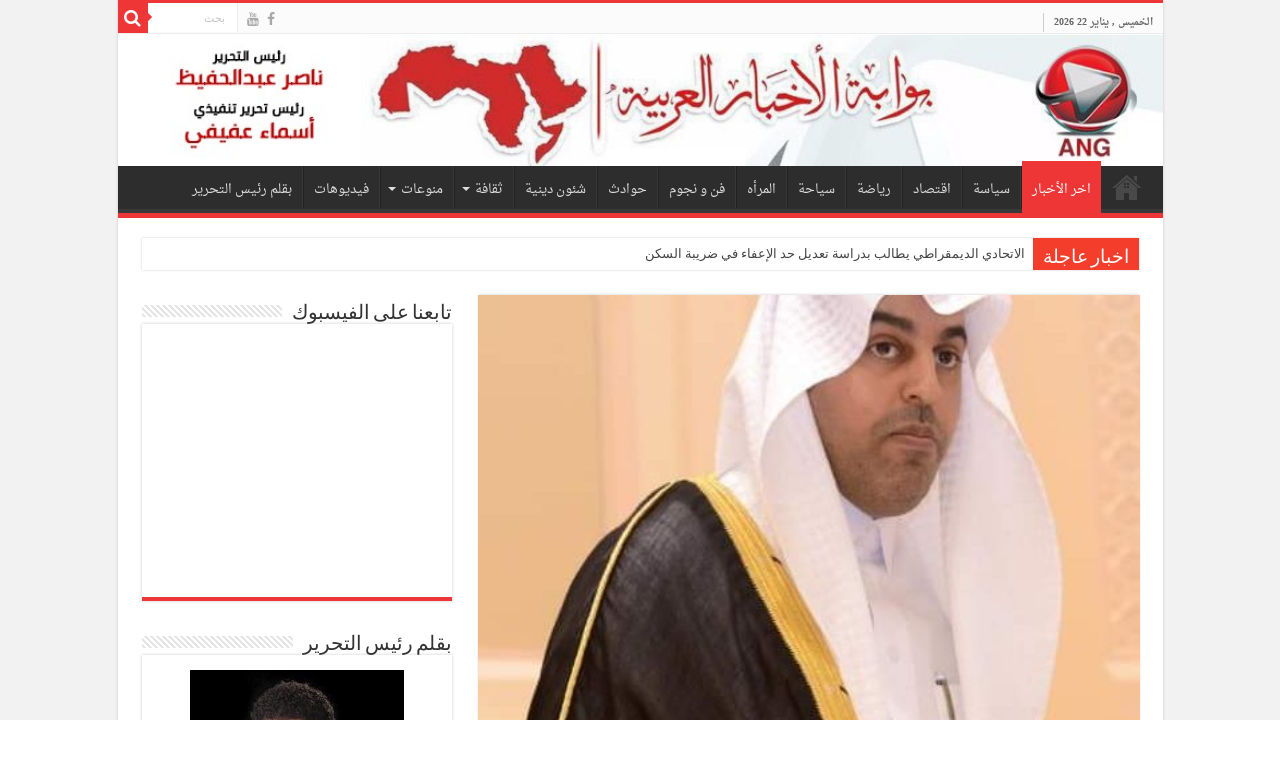

--- FILE ---
content_type: text/html; charset=UTF-8
request_url: https://www.newsarabgate.com/%D8%B1%D8%A6%D9%8A%D8%B3-%D8%A7%D9%84%D8%A8%D8%B1%D9%84%D9%85%D8%A7%D9%86-%D8%A7%D9%84%D8%B9%D8%B1%D8%A8%D9%8A-%D9%8A%D8%AF%D9%8A%D9%86-%D8%A7%D9%84%D9%87%D8%AC%D9%88%D9%85-%D8%A7%D9%84%D8%A5%D8%B1/
body_size: 14244
content:
<!DOCTYPE html>
<html dir="rtl" lang="ar" prefix="og: http://ogp.me/ns#">
<head>
<meta charset="UTF-8" />
<link rel="pingback" href="https://www.newsarabgate.com/xmlrpc.php" />
<title>رئيس البرلمان العربي يدين الهجوم الإرهابي على فندق في مدينة كسمايو الصومالية &#8211; بوابة الأخبار العربية</title>
<meta property="og:title" content="رئيس البرلمان العربي يدين الهجوم الإرهابي على فندق في مدينة كسمايو الصومالية - بوابة الأخبار العربية"/>
<meta property="og:type" content="article"/>
<meta property="og:description" content="متابعة - علاء حمدي أدان الدكتور مشعل بن فهم السلمي رئيس البرلمان العربي بأشد العبارات الهجوم الإرهاب"/>
<meta property="og:url" content="https://www.newsarabgate.com/%d8%b1%d8%a6%d9%8a%d8%b3-%d8%a7%d9%84%d8%a8%d8%b1%d9%84%d9%85%d8%a7%d9%86-%d8%a7%d9%84%d8%b9%d8%b1%d8%a8%d9%8a-%d9%8a%d8%af%d9%8a%d9%86-%d8%a7%d9%84%d9%87%d8%ac%d9%88%d9%85-%d8%a7%d9%84%d8%a5%d8%b1/"/>
<meta property="og:site_name" content="بوابة الأخبار العربية"/>
<meta property="og:image" content="https://www.newsarabgate.com/wp-content/uploads/2019/07/received_646669342509600.jpeg" />
<meta name='robots' content='max-image-preview:large' />
<link rel='dns-prefetch' href='//fonts.googleapis.com' />
<link rel="alternate" type="application/rss+xml" title="بوابة الأخبار العربية &laquo; الخلاصة" href="https://www.newsarabgate.com/feed/" />
<link rel="alternate" type="application/rss+xml" title="بوابة الأخبار العربية &laquo; خلاصة التعليقات" href="https://www.newsarabgate.com/comments/feed/" />
<link rel="alternate" title="oEmbed (JSON)" type="application/json+oembed" href="https://www.newsarabgate.com/wp-json/oembed/1.0/embed?url=https%3A%2F%2Fwww.newsarabgate.com%2F%25d8%25b1%25d8%25a6%25d9%258a%25d8%25b3-%25d8%25a7%25d9%2584%25d8%25a8%25d8%25b1%25d9%2584%25d9%2585%25d8%25a7%25d9%2586-%25d8%25a7%25d9%2584%25d8%25b9%25d8%25b1%25d8%25a8%25d9%258a-%25d9%258a%25d8%25af%25d9%258a%25d9%2586-%25d8%25a7%25d9%2584%25d9%2587%25d8%25ac%25d9%2588%25d9%2585-%25d8%25a7%25d9%2584%25d8%25a5%25d8%25b1%2F" />
<link rel="alternate" title="oEmbed (XML)" type="text/xml+oembed" href="https://www.newsarabgate.com/wp-json/oembed/1.0/embed?url=https%3A%2F%2Fwww.newsarabgate.com%2F%25d8%25b1%25d8%25a6%25d9%258a%25d8%25b3-%25d8%25a7%25d9%2584%25d8%25a8%25d8%25b1%25d9%2584%25d9%2585%25d8%25a7%25d9%2586-%25d8%25a7%25d9%2584%25d8%25b9%25d8%25b1%25d8%25a8%25d9%258a-%25d9%258a%25d8%25af%25d9%258a%25d9%2586-%25d8%25a7%25d9%2584%25d9%2587%25d8%25ac%25d9%2588%25d9%2585-%25d8%25a7%25d9%2584%25d8%25a5%25d8%25b1%2F&#038;format=xml" />
<style id='wp-img-auto-sizes-contain-inline-css' type='text/css'>
img:is([sizes=auto i],[sizes^="auto," i]){contain-intrinsic-size:3000px 1500px}
/*# sourceURL=wp-img-auto-sizes-contain-inline-css */
</style>

<style id='wp-emoji-styles-inline-css' type='text/css'>

	img.wp-smiley, img.emoji {
		display: inline !important;
		border: none !important;
		box-shadow: none !important;
		height: 1em !important;
		width: 1em !important;
		margin: 0 0.07em !important;
		vertical-align: -0.1em !important;
		background: none !important;
		padding: 0 !important;
	}
/*# sourceURL=wp-emoji-styles-inline-css */
</style>
<link rel='stylesheet' id='wp-block-library-rtl-css' href='https://www.newsarabgate.com/wp-includes/css/dist/block-library/style-rtl.min.css' type='text/css' media='all' />
<style id='global-styles-inline-css' type='text/css'>
:root{--wp--preset--aspect-ratio--square: 1;--wp--preset--aspect-ratio--4-3: 4/3;--wp--preset--aspect-ratio--3-4: 3/4;--wp--preset--aspect-ratio--3-2: 3/2;--wp--preset--aspect-ratio--2-3: 2/3;--wp--preset--aspect-ratio--16-9: 16/9;--wp--preset--aspect-ratio--9-16: 9/16;--wp--preset--color--black: #000000;--wp--preset--color--cyan-bluish-gray: #abb8c3;--wp--preset--color--white: #ffffff;--wp--preset--color--pale-pink: #f78da7;--wp--preset--color--vivid-red: #cf2e2e;--wp--preset--color--luminous-vivid-orange: #ff6900;--wp--preset--color--luminous-vivid-amber: #fcb900;--wp--preset--color--light-green-cyan: #7bdcb5;--wp--preset--color--vivid-green-cyan: #00d084;--wp--preset--color--pale-cyan-blue: #8ed1fc;--wp--preset--color--vivid-cyan-blue: #0693e3;--wp--preset--color--vivid-purple: #9b51e0;--wp--preset--gradient--vivid-cyan-blue-to-vivid-purple: linear-gradient(135deg,rgb(6,147,227) 0%,rgb(155,81,224) 100%);--wp--preset--gradient--light-green-cyan-to-vivid-green-cyan: linear-gradient(135deg,rgb(122,220,180) 0%,rgb(0,208,130) 100%);--wp--preset--gradient--luminous-vivid-amber-to-luminous-vivid-orange: linear-gradient(135deg,rgb(252,185,0) 0%,rgb(255,105,0) 100%);--wp--preset--gradient--luminous-vivid-orange-to-vivid-red: linear-gradient(135deg,rgb(255,105,0) 0%,rgb(207,46,46) 100%);--wp--preset--gradient--very-light-gray-to-cyan-bluish-gray: linear-gradient(135deg,rgb(238,238,238) 0%,rgb(169,184,195) 100%);--wp--preset--gradient--cool-to-warm-spectrum: linear-gradient(135deg,rgb(74,234,220) 0%,rgb(151,120,209) 20%,rgb(207,42,186) 40%,rgb(238,44,130) 60%,rgb(251,105,98) 80%,rgb(254,248,76) 100%);--wp--preset--gradient--blush-light-purple: linear-gradient(135deg,rgb(255,206,236) 0%,rgb(152,150,240) 100%);--wp--preset--gradient--blush-bordeaux: linear-gradient(135deg,rgb(254,205,165) 0%,rgb(254,45,45) 50%,rgb(107,0,62) 100%);--wp--preset--gradient--luminous-dusk: linear-gradient(135deg,rgb(255,203,112) 0%,rgb(199,81,192) 50%,rgb(65,88,208) 100%);--wp--preset--gradient--pale-ocean: linear-gradient(135deg,rgb(255,245,203) 0%,rgb(182,227,212) 50%,rgb(51,167,181) 100%);--wp--preset--gradient--electric-grass: linear-gradient(135deg,rgb(202,248,128) 0%,rgb(113,206,126) 100%);--wp--preset--gradient--midnight: linear-gradient(135deg,rgb(2,3,129) 0%,rgb(40,116,252) 100%);--wp--preset--font-size--small: 13px;--wp--preset--font-size--medium: 20px;--wp--preset--font-size--large: 36px;--wp--preset--font-size--x-large: 42px;--wp--preset--spacing--20: 0.44rem;--wp--preset--spacing--30: 0.67rem;--wp--preset--spacing--40: 1rem;--wp--preset--spacing--50: 1.5rem;--wp--preset--spacing--60: 2.25rem;--wp--preset--spacing--70: 3.38rem;--wp--preset--spacing--80: 5.06rem;--wp--preset--shadow--natural: 6px 6px 9px rgba(0, 0, 0, 0.2);--wp--preset--shadow--deep: 12px 12px 50px rgba(0, 0, 0, 0.4);--wp--preset--shadow--sharp: 6px 6px 0px rgba(0, 0, 0, 0.2);--wp--preset--shadow--outlined: 6px 6px 0px -3px rgb(255, 255, 255), 6px 6px rgb(0, 0, 0);--wp--preset--shadow--crisp: 6px 6px 0px rgb(0, 0, 0);}:where(.is-layout-flex){gap: 0.5em;}:where(.is-layout-grid){gap: 0.5em;}body .is-layout-flex{display: flex;}.is-layout-flex{flex-wrap: wrap;align-items: center;}.is-layout-flex > :is(*, div){margin: 0;}body .is-layout-grid{display: grid;}.is-layout-grid > :is(*, div){margin: 0;}:where(.wp-block-columns.is-layout-flex){gap: 2em;}:where(.wp-block-columns.is-layout-grid){gap: 2em;}:where(.wp-block-post-template.is-layout-flex){gap: 1.25em;}:where(.wp-block-post-template.is-layout-grid){gap: 1.25em;}.has-black-color{color: var(--wp--preset--color--black) !important;}.has-cyan-bluish-gray-color{color: var(--wp--preset--color--cyan-bluish-gray) !important;}.has-white-color{color: var(--wp--preset--color--white) !important;}.has-pale-pink-color{color: var(--wp--preset--color--pale-pink) !important;}.has-vivid-red-color{color: var(--wp--preset--color--vivid-red) !important;}.has-luminous-vivid-orange-color{color: var(--wp--preset--color--luminous-vivid-orange) !important;}.has-luminous-vivid-amber-color{color: var(--wp--preset--color--luminous-vivid-amber) !important;}.has-light-green-cyan-color{color: var(--wp--preset--color--light-green-cyan) !important;}.has-vivid-green-cyan-color{color: var(--wp--preset--color--vivid-green-cyan) !important;}.has-pale-cyan-blue-color{color: var(--wp--preset--color--pale-cyan-blue) !important;}.has-vivid-cyan-blue-color{color: var(--wp--preset--color--vivid-cyan-blue) !important;}.has-vivid-purple-color{color: var(--wp--preset--color--vivid-purple) !important;}.has-black-background-color{background-color: var(--wp--preset--color--black) !important;}.has-cyan-bluish-gray-background-color{background-color: var(--wp--preset--color--cyan-bluish-gray) !important;}.has-white-background-color{background-color: var(--wp--preset--color--white) !important;}.has-pale-pink-background-color{background-color: var(--wp--preset--color--pale-pink) !important;}.has-vivid-red-background-color{background-color: var(--wp--preset--color--vivid-red) !important;}.has-luminous-vivid-orange-background-color{background-color: var(--wp--preset--color--luminous-vivid-orange) !important;}.has-luminous-vivid-amber-background-color{background-color: var(--wp--preset--color--luminous-vivid-amber) !important;}.has-light-green-cyan-background-color{background-color: var(--wp--preset--color--light-green-cyan) !important;}.has-vivid-green-cyan-background-color{background-color: var(--wp--preset--color--vivid-green-cyan) !important;}.has-pale-cyan-blue-background-color{background-color: var(--wp--preset--color--pale-cyan-blue) !important;}.has-vivid-cyan-blue-background-color{background-color: var(--wp--preset--color--vivid-cyan-blue) !important;}.has-vivid-purple-background-color{background-color: var(--wp--preset--color--vivid-purple) !important;}.has-black-border-color{border-color: var(--wp--preset--color--black) !important;}.has-cyan-bluish-gray-border-color{border-color: var(--wp--preset--color--cyan-bluish-gray) !important;}.has-white-border-color{border-color: var(--wp--preset--color--white) !important;}.has-pale-pink-border-color{border-color: var(--wp--preset--color--pale-pink) !important;}.has-vivid-red-border-color{border-color: var(--wp--preset--color--vivid-red) !important;}.has-luminous-vivid-orange-border-color{border-color: var(--wp--preset--color--luminous-vivid-orange) !important;}.has-luminous-vivid-amber-border-color{border-color: var(--wp--preset--color--luminous-vivid-amber) !important;}.has-light-green-cyan-border-color{border-color: var(--wp--preset--color--light-green-cyan) !important;}.has-vivid-green-cyan-border-color{border-color: var(--wp--preset--color--vivid-green-cyan) !important;}.has-pale-cyan-blue-border-color{border-color: var(--wp--preset--color--pale-cyan-blue) !important;}.has-vivid-cyan-blue-border-color{border-color: var(--wp--preset--color--vivid-cyan-blue) !important;}.has-vivid-purple-border-color{border-color: var(--wp--preset--color--vivid-purple) !important;}.has-vivid-cyan-blue-to-vivid-purple-gradient-background{background: var(--wp--preset--gradient--vivid-cyan-blue-to-vivid-purple) !important;}.has-light-green-cyan-to-vivid-green-cyan-gradient-background{background: var(--wp--preset--gradient--light-green-cyan-to-vivid-green-cyan) !important;}.has-luminous-vivid-amber-to-luminous-vivid-orange-gradient-background{background: var(--wp--preset--gradient--luminous-vivid-amber-to-luminous-vivid-orange) !important;}.has-luminous-vivid-orange-to-vivid-red-gradient-background{background: var(--wp--preset--gradient--luminous-vivid-orange-to-vivid-red) !important;}.has-very-light-gray-to-cyan-bluish-gray-gradient-background{background: var(--wp--preset--gradient--very-light-gray-to-cyan-bluish-gray) !important;}.has-cool-to-warm-spectrum-gradient-background{background: var(--wp--preset--gradient--cool-to-warm-spectrum) !important;}.has-blush-light-purple-gradient-background{background: var(--wp--preset--gradient--blush-light-purple) !important;}.has-blush-bordeaux-gradient-background{background: var(--wp--preset--gradient--blush-bordeaux) !important;}.has-luminous-dusk-gradient-background{background: var(--wp--preset--gradient--luminous-dusk) !important;}.has-pale-ocean-gradient-background{background: var(--wp--preset--gradient--pale-ocean) !important;}.has-electric-grass-gradient-background{background: var(--wp--preset--gradient--electric-grass) !important;}.has-midnight-gradient-background{background: var(--wp--preset--gradient--midnight) !important;}.has-small-font-size{font-size: var(--wp--preset--font-size--small) !important;}.has-medium-font-size{font-size: var(--wp--preset--font-size--medium) !important;}.has-large-font-size{font-size: var(--wp--preset--font-size--large) !important;}.has-x-large-font-size{font-size: var(--wp--preset--font-size--x-large) !important;}
/*# sourceURL=global-styles-inline-css */
</style>

<style id='classic-theme-styles-inline-css' type='text/css'>
/*! This file is auto-generated */
.wp-block-button__link{color:#fff;background-color:#32373c;border-radius:9999px;box-shadow:none;text-decoration:none;padding:calc(.667em + 2px) calc(1.333em + 2px);font-size:1.125em}.wp-block-file__button{background:#32373c;color:#fff;text-decoration:none}
/*# sourceURL=/wp-includes/css/classic-themes.min.css */
</style>
<link rel='stylesheet' id='taqyeem-buttons-style-css' href='https://www.newsarabgate.com/wp-content/plugins/taqyeem-buttons/assets/style.css' type='text/css' media='all' />
<link rel='stylesheet' id='taqyeem-style-css' href='https://www.newsarabgate.com/wp-content/plugins/taqyeem/style.css' type='text/css' media='all' />
<link rel='stylesheet' id='tie-style-css' href='https://www.newsarabgate.com/wp-content/themes/sahifa/style.css' type='text/css' media='all' />
<link rel='stylesheet' id='tie-ilightbox-skin-css' href='https://www.newsarabgate.com/wp-content/themes/sahifa/css/ilightbox/dark-skin/skin.css' type='text/css' media='all' />
<link rel='stylesheet' id='Droid+Sans-css' href='https://fonts.googleapis.com/css?family=Droid+Sans%3Aregular%2C700' type='text/css' media='all' />
<link rel='stylesheet' id='droidarabicnaskh-css' href='https://fonts.googleapis.com/earlyaccess/droidarabicnaskh' type='text/css' media='all' />
<script type="text/javascript" src="https://www.newsarabgate.com/wp-includes/js/jquery/jquery.min.js" id="jquery-core-js"></script>
<script type="text/javascript" src="https://www.newsarabgate.com/wp-includes/js/jquery/jquery-migrate.min.js" id="jquery-migrate-js"></script>
<script type="text/javascript" src="https://www.newsarabgate.com/wp-content/plugins/taqyeem/js/tie.js" id="taqyeem-main-js"></script>
<script type="text/javascript" id="tie-postviews-cache-js-extra">
/* <![CDATA[ */
var tieViewsCacheL10n = {"admin_ajax_url":"https://www.newsarabgate.com/wp-admin/admin-ajax.php","post_id":"2205"};
//# sourceURL=tie-postviews-cache-js-extra
/* ]]> */
</script>
<script type="text/javascript" src="https://www.newsarabgate.com/wp-content/themes/sahifa/js/postviews-cache.js" id="tie-postviews-cache-js"></script>
<link rel="https://api.w.org/" href="https://www.newsarabgate.com/wp-json/" /><link rel="alternate" title="JSON" type="application/json" href="https://www.newsarabgate.com/wp-json/wp/v2/posts/2205" /><link rel="EditURI" type="application/rsd+xml" title="RSD" href="https://www.newsarabgate.com/xmlrpc.php?rsd" />
<link rel="stylesheet" href="https://www.newsarabgate.com/wp-content/themes/sahifa/rtl.css" type="text/css" media="screen" /><meta name="generator" content="WordPress 6.9" />
<link rel="canonical" href="https://www.newsarabgate.com/%d8%b1%d8%a6%d9%8a%d8%b3-%d8%a7%d9%84%d8%a8%d8%b1%d9%84%d9%85%d8%a7%d9%86-%d8%a7%d9%84%d8%b9%d8%b1%d8%a8%d9%8a-%d9%8a%d8%af%d9%8a%d9%86-%d8%a7%d9%84%d9%87%d8%ac%d9%88%d9%85-%d8%a7%d9%84%d8%a5%d8%b1/" />
<link rel='shortlink' href='https://www.newsarabgate.com/?p=2205' />
<script type='text/javascript'>
/* <![CDATA[ */
var taqyeem = {"ajaxurl":"https://www.newsarabgate.com/wp-admin/admin-ajax.php" , "your_rating":"تقييمك:"};
/* ]]> */
</script>

<style type="text/css" media="screen">

</style>
<link rel="shortcut icon" href="https://www.newsarabgate.com/wp-content/uploads/2019/06/favicon.png" title="Favicon" />
<!--[if IE]>
<script type="text/javascript">jQuery(document).ready(function (){ jQuery(".menu-item").has("ul").children("a").attr("aria-haspopup", "true");});</script>
<![endif]-->
<!--[if lt IE 9]>
<script src="https://www.newsarabgate.com/wp-content/themes/sahifa/js/html5.js"></script>
<script src="https://www.newsarabgate.com/wp-content/themes/sahifa/js/selectivizr-min.js"></script>
<![endif]-->
<!--[if IE 9]>
<link rel="stylesheet" type="text/css" media="all" href="https://www.newsarabgate.com/wp-content/themes/sahifa/css/ie9.css" />
<![endif]-->
<!--[if IE 8]>
<link rel="stylesheet" type="text/css" media="all" href="https://www.newsarabgate.com/wp-content/themes/sahifa/css/ie8.css" />
<![endif]-->
<!--[if IE 7]>
<link rel="stylesheet" type="text/css" media="all" href="https://www.newsarabgate.com/wp-content/themes/sahifa/css/ie7.css" />
<![endif]-->


<meta name="viewport" content="width=device-width, initial-scale=1.0" />
<link rel="apple-touch-icon-precomposed" sizes="72x72" href="https://www.newsarabgate.com/wp-content/uploads/2019/06/ipad.png" />
<link rel="apple-touch-icon-precomposed" href="https://www.newsarabgate.com/wp-content/uploads/2019/06/iphone.png" />



<style type="text/css" media="screen">

body{
	font-family: 'Droid Sans';
}

.logo h1 a, .logo h2 a{
	font-family: 'droid arabic naskh';
}

.logo span{
	font-family: 'droid arabic naskh';
}

.top-nav, .top-nav ul li a {
	font-family: 'droid arabic naskh';
}

#main-nav, #main-nav ul li a{
	font-family: 'droid arabic naskh';
}

#main-nav,
.cat-box-content,
#sidebar .widget-container,
.post-listing,
#commentform {
	border-bottom-color: #ef3636;
}

.search-block .search-button,
#topcontrol,
#main-nav ul li.current-menu-item a,
#main-nav ul li.current-menu-item a:hover,
#main-nav ul li.current_page_parent a,
#main-nav ul li.current_page_parent a:hover,
#main-nav ul li.current-menu-parent a,
#main-nav ul li.current-menu-parent a:hover,
#main-nav ul li.current-page-ancestor a,
#main-nav ul li.current-page-ancestor a:hover,
.pagination span.current,
.share-post span.share-text,
.flex-control-paging li a.flex-active,
.ei-slider-thumbs li.ei-slider-element,
.review-percentage .review-item span span,
.review-final-score,
.button,
a.button,
a.more-link,
#main-content input[type="submit"],
.form-submit #submit,
#login-form .login-button,
.widget-feedburner .feedburner-subscribe,
input[type="submit"],
#buddypress button,
#buddypress a.button,
#buddypress input[type=submit],
#buddypress input[type=reset],
#buddypress ul.button-nav li a,
#buddypress div.generic-button a,
#buddypress .comment-reply-link,
#buddypress div.item-list-tabs ul li a span,
#buddypress div.item-list-tabs ul li.selected a,
#buddypress div.item-list-tabs ul li.current a,
#buddypress #members-directory-form div.item-list-tabs ul li.selected span,
#members-list-options a.selected,
#groups-list-options a.selected,
body.dark-skin #buddypress div.item-list-tabs ul li a span,
body.dark-skin #buddypress div.item-list-tabs ul li.selected a,
body.dark-skin #buddypress div.item-list-tabs ul li.current a,
body.dark-skin #members-list-options a.selected,
body.dark-skin #groups-list-options a.selected,
.search-block-large .search-button,
#featured-posts .flex-next:hover,
#featured-posts .flex-prev:hover,
a.tie-cart span.shooping-count,
.woocommerce span.onsale,
.woocommerce-page span.onsale ,
.woocommerce .widget_price_filter .ui-slider .ui-slider-handle,
.woocommerce-page .widget_price_filter .ui-slider .ui-slider-handle,
#check-also-close,
a.post-slideshow-next,
a.post-slideshow-prev,
.widget_price_filter .ui-slider .ui-slider-handle,
.quantity .minus:hover,
.quantity .plus:hover,
.mejs-container .mejs-controls .mejs-time-rail .mejs-time-current,
#reading-position-indicator  {
	background-color:#ef3636;
}

::-webkit-scrollbar-thumb{
	background-color:#ef3636 !important;
}

#theme-footer,
#theme-header,
.top-nav ul li.current-menu-item:before,
#main-nav .menu-sub-content ,
#main-nav ul ul,
#check-also-box {
	border-top-color: #ef3636;
}

.search-block:after {
	border-right-color:#ef3636;
}

body.rtl .search-block:after {
	border-left-color:#ef3636;
}

#main-nav ul > li.menu-item-has-children:hover > a:after,
#main-nav ul > li.mega-menu:hover > a:after {
	border-color:transparent transparent #ef3636;
}

.widget.timeline-posts li a:hover,
.widget.timeline-posts li a:hover span.tie-date {
	color: #ef3636;
}

.widget.timeline-posts li a:hover span.tie-date:before {
	background: #ef3636;
	border-color: #ef3636;
}

#order_review,
#order_review_heading {
	border-color: #ef3636;
}


.background-cover{
	background-color:#f2f2f2 !important;
	background-image : url('') !important;
	filter: progid:DXImageTransform.Microsoft.AlphaImageLoader(src='',sizingMethod='scale') !important;
	-ms-filter: "progid:DXImageTransform.Microsoft.AlphaImageLoader(src='',sizingMethod='scale')" !important;
}
	
</style>

</head>
<body id="top" class="rtl wp-singular post-template-default single single-post postid-2205 single-format-standard wp-theme-sahifa">

<div class="wrapper-outer">

	<div class="background-cover"></div>

	<aside id="slide-out">

			<div class="search-mobile">
			<form method="get" id="searchform-mobile" action="https://www.newsarabgate.com/">
				<button class="search-button" type="submit" value="بحث"><i class="fa fa-search"></i></button>
				<input type="text" id="s-mobile" name="s" title="بحث" value="بحث" onfocus="if (this.value == 'بحث') {this.value = '';}" onblur="if (this.value == '') {this.value = 'بحث';}"  />
			</form>
		</div><!-- .search-mobile /-->
	
			<div class="social-icons">
		<a class="ttip-none" title="Facebook" href="https://www.facebook.com/%D8%A8%D9%88%D8%A7%D8%A8%D8%A9-%D8%A7%D9%84%D8%A3%D8%AE%D8%A8%D8%A7%D8%B1-%D8%A7%D9%84%D8%B9%D8%B1%D8%A8%D9%8A%D8%A9-gate-arab-news-545805495586732/" target="_blank"><i class="fa fa-facebook"></i></a><a class="ttip-none" title="Youtube" href="#" target="_blank"><i class="fa fa-youtube"></i></a>
			</div>

	
		<div id="mobile-menu" ></div>
	</aside><!-- #slide-out /-->

		<div id="wrapper" class="boxed-all">
		<div class="inner-wrapper">

		<header id="theme-header" class="theme-header full-logo center-logo">
						<div id="top-nav" class="top-nav">
				<div class="container">

							<span class="today-date">الخميس , يناير 22 2026</span>
				
						<div class="search-block">
						<form method="get" id="searchform-header" action="https://www.newsarabgate.com/">
							<button class="search-button" type="submit" value="بحث"><i class="fa fa-search"></i></button>
							<input class="search-live" type="text" id="s-header" name="s" title="بحث" value="بحث" onfocus="if (this.value == 'بحث') {this.value = '';}" onblur="if (this.value == '') {this.value = 'بحث';}"  />
						</form>
					</div><!-- .search-block /-->
			<div class="social-icons">
		<a class="ttip-none" title="Facebook" href="https://www.facebook.com/%D8%A8%D9%88%D8%A7%D8%A8%D8%A9-%D8%A7%D9%84%D8%A3%D8%AE%D8%A8%D8%A7%D8%B1-%D8%A7%D9%84%D8%B9%D8%B1%D8%A8%D9%8A%D8%A9-gate-arab-news-545805495586732/" target="_blank"><i class="fa fa-facebook"></i></a><a class="ttip-none" title="Youtube" href="#" target="_blank"><i class="fa fa-youtube"></i></a>
			</div>

	
	
				</div><!-- .container /-->
			</div><!-- .top-menu /-->
			
		<div class="header-content">

					<a id="slide-out-open" class="slide-out-open" href="#"><span></span></a>
		
			<div class="logo" style=" margin-top:15px; margin-bottom:45px;">
			<h2>								<a title="بوابة الأخبار العربية" href="https://www.newsarabgate.com/">
					<img src="https://www.newsarabgate.com/wp-content/uploads/2019/06/cover-logo-1.jpg" alt="بوابة الأخبار العربية"  /><strong>بوابة الأخبار العربية تأسست وكالة A N G عام 2009 على يد الفنان والكاتب الصحفي ناصر عبد الحفيظ</strong>
				</a>
			</h2>			</div><!-- .logo /-->
						<div class="clear"></div>

		</div>
													<nav id="main-nav" class="fixed-enabled">
				<div class="container">

				
					<div class="main-menu"><ul id="menu-%d8%a7%d9%84%d8%b1%d8%a6%d9%8a%d8%b3%d9%8a%d8%a9" class="menu"><li id="menu-item-1303" class="menu-item menu-item-type-post_type menu-item-object-page menu-item-home menu-item-1303"><a href="https://www.newsarabgate.com/">الرئيسية</a></li>
<li id="menu-item-1286" class="menu-item menu-item-type-taxonomy menu-item-object-category current-post-ancestor current-menu-parent current-post-parent menu-item-1286"><a href="https://www.newsarabgate.com/category/%d8%a7%d8%ae%d8%b1-%d8%a7%d9%84%d8%a3%d8%ae%d8%a8%d8%a7%d8%b1/">اخر الأخبار</a></li>
<li id="menu-item-1295" class="menu-item menu-item-type-taxonomy menu-item-object-category menu-item-1295"><a href="https://www.newsarabgate.com/category/%d8%b3%d9%8a%d8%a7%d8%b3%d8%a9/">سياسة</a></li>
<li id="menu-item-1287" class="menu-item menu-item-type-taxonomy menu-item-object-category menu-item-1287"><a href="https://www.newsarabgate.com/category/%d8%a7%d9%82%d8%aa%d8%b5%d8%a7%d8%af/">اقتصاد</a></li>
<li id="menu-item-1293" class="menu-item menu-item-type-taxonomy menu-item-object-category menu-item-1293"><a href="https://www.newsarabgate.com/category/%d8%b1%d9%8a%d8%a7%d8%b6%d8%a9/">رياضة</a></li>
<li id="menu-item-1294" class="menu-item menu-item-type-taxonomy menu-item-object-category menu-item-1294"><a href="https://www.newsarabgate.com/category/%d8%b3%d9%8a%d8%a7%d8%ad%d8%a9/">سياحة</a></li>
<li id="menu-item-1288" class="menu-item menu-item-type-taxonomy menu-item-object-category menu-item-1288"><a href="https://www.newsarabgate.com/category/%d8%a7%d9%84%d9%85%d8%b1%d8%a3%d9%87/">المرأه</a></li>
<li id="menu-item-1299" class="menu-item menu-item-type-taxonomy menu-item-object-category menu-item-1299"><a href="https://www.newsarabgate.com/category/%d9%81%d9%86-%d9%88-%d9%86%d8%ac%d9%88%d9%85/">فن و نجوم</a></li>
<li id="menu-item-1292" class="menu-item menu-item-type-taxonomy menu-item-object-category menu-item-1292"><a href="https://www.newsarabgate.com/category/%d8%ad%d9%88%d8%a7%d8%af%d8%ab/">حوادث</a></li>
<li id="menu-item-1298" class="menu-item menu-item-type-taxonomy menu-item-object-category menu-item-1298"><a href="https://www.newsarabgate.com/category/%d8%b4%d8%a6%d9%88%d9%86-%d8%af%d9%8a%d9%86%d9%8a%d8%a9/">شئون دينية</a></li>
<li id="menu-item-1291" class="menu-item menu-item-type-taxonomy menu-item-object-category menu-item-has-children menu-item-1291"><a href="https://www.newsarabgate.com/category/%d8%ab%d9%82%d8%a7%d9%81%d8%a9/">ثقافة</a>
<ul class="sub-menu menu-sub-content">
	<li id="menu-item-1290" class="menu-item menu-item-type-taxonomy menu-item-object-category menu-item-1290"><a href="https://www.newsarabgate.com/category/%d8%aa%d9%83%d9%86%d9%88%d9%84%d9%88%d8%ac%d9%8a%d8%a7/">تكنولوجيا</a></li>
</ul>
</li>
<li id="menu-item-1302" class="menu-item menu-item-type-taxonomy menu-item-object-category menu-item-has-children menu-item-1302"><a href="https://www.newsarabgate.com/category/%d9%85%d9%86%d9%88%d8%b9%d8%a7%d8%aa/">منوعات</a>
<ul class="sub-menu menu-sub-content">
	<li id="menu-item-1297" class="menu-item menu-item-type-taxonomy menu-item-object-category menu-item-1297"><a href="https://www.newsarabgate.com/category/%d8%b4%d8%a6%d9%88%d9%86-%d8%ae%d8%a7%d8%b1%d8%ac%d9%8a%d8%a9/">شئون خارجية</a></li>
	<li id="menu-item-1300" class="menu-item menu-item-type-taxonomy menu-item-object-category menu-item-1300"><a href="https://www.newsarabgate.com/category/%d9%85%d8%ad%d9%84%d9%8a%d8%a7%d8%aa/">محليات</a></li>
	<li id="menu-item-1301" class="menu-item menu-item-type-taxonomy menu-item-object-category menu-item-1301"><a href="https://www.newsarabgate.com/category/%d9%85%d9%82%d8%a7%d9%84%d8%a7%d8%aa/">مقالات</a></li>
</ul>
</li>
<li id="menu-item-1296" class="menu-item menu-item-type-taxonomy menu-item-object-category menu-item-1296"><a href="https://www.newsarabgate.com/category/videos/">فيديوهات</a></li>
<li id="menu-item-1289" class="menu-item menu-item-type-taxonomy menu-item-object-category menu-item-1289"><a href="https://www.newsarabgate.com/category/%d8%a8%d9%82%d9%84%d9%85-%d8%b1%d8%a6%d9%8a%d8%b3-%d8%a7%d9%84%d8%aa%d8%ad%d8%b1%d9%8a%d8%b1/">بقلم رئيس التحرير</a></li>
</ul></div>					
					
				</div>
			</nav><!-- .main-nav /-->
					</header><!-- #header /-->

		
	<div class="clear"></div>
	<div id="breaking-news" class="breaking-news">
		<span class="breaking-news-title"><i class="fa fa-bolt"></i> <span>اخبار عاجلة</span></span>
		
					<ul>
					<li><a href="https://www.newsarabgate.com/%d8%a7%d9%84%d8%a7%d8%aa%d8%ad%d8%a7%d8%af%d9%8a-%d8%a7%d9%84%d8%af%d9%8a%d9%85%d9%82%d8%b1%d8%a7%d8%b7%d9%8a-%d9%8a%d8%b7%d8%a7%d9%84%d8%a8-%d8%a8%d8%af%d8%b1%d8%a7%d8%b3%d8%a9-%d8%aa%d8%b9%d8%af/" title="الاتحادي الديمقراطي يطالب بدراسة تعديل حد الإعفاء في ضريبة السكن">الاتحادي الديمقراطي يطالب بدراسة تعديل حد الإعفاء في ضريبة السكن</a></li>
					<li><a href="https://www.newsarabgate.com/%d8%a5%d9%8a%d9%85%d8%a7-%d8%a7%d9%84%d8%ac%d9%88%d9%87%d8%b1%d9%8a-%d9%81%d9%8a-%d8%aa%d8%b5%d8%b1%d9%8a%d8%ad%d8%a7%d8%aa-%d8%ae%d8%a7%d8%b5%d8%a9-%d8%aa%d8%af%d8%b4%d9%8a%d9%86-%d8%a7%d9%84%d9%86/" title="إيما الجوهري في تصريحات خاصة:  تدشين النسخة الثالثة من مبادرة مكافحة والتصدي للعنف ضد المرأة">إيما الجوهري في تصريحات خاصة:  تدشين النسخة الثالثة من مبادرة مكافحة والتصدي للعنف ضد المرأة</a></li>
					<li><a href="https://www.newsarabgate.com/%d9%85%d8%a8%d8%a7%d8%ad%d8%ab%d8%a7%d8%aa-%d8%af%d8%a7%d9%81%d9%88%d8%b3-%d8%a8%d9%8a%d9%86-%d8%a7%d9%84%d8%b3%d9%8a%d8%b3%d9%8a-%d9%88%d8%aa%d8%b1%d8%a7%d9%85%d8%a8-%d9%81%d9%84%d8%b3%d8%b7%d9%8a/" title="مباحثات دافوس بين السيسي وترامب: فلسطين، السودان، مياه النيل ولبنان على الطاولة">مباحثات دافوس بين السيسي وترامب: فلسطين، السودان، مياه النيل ولبنان على الطاولة</a></li>
					<li><a href="https://www.newsarabgate.com/%d8%b3%d9%81%d9%8a%d8%b1-%d8%aa%d8%b1%d9%83%d9%8a%d8%a7-%d8%a7%d8%b3%d8%aa%d8%ab%d9%85%d8%a7%d8%b1%d8%a7%d8%aa-%d8%aa%d8%b1%d9%83%d9%8a%d8%a9-%d8%a8%d9%82%d9%8a%d9%85%d8%a9-175-%d9%85%d9%84%d9%8a/" title="سفير تركيا: استثمارات تركية بقيمة 175 مليون دولار بالمنطقة الاقتصادية لقناة السويس">سفير تركيا: استثمارات تركية بقيمة 175 مليون دولار بالمنطقة الاقتصادية لقناة السويس</a></li>
					<li><a href="https://www.newsarabgate.com/%d8%a7%d9%84%d9%85%d9%86%d8%aa%d8%af%d9%89-%d8%a7%d9%84%d8%b3%d8%b9%d9%88%d8%af%d9%8a-%d9%84%d9%84%d8%a5%d8%b9%d9%84%d8%a7%d9%85-2026-%d9%8a%d9%88%d9%82%d8%b9-%d8%a7%d8%aa%d9%81%d8%a7%d9%82%d9%8a/" title="المنتدى السعودي للإعلام 2026 يوقع اتفاقية شراكة مع &#8220;علاقات&#8221;">المنتدى السعودي للإعلام 2026 يوقع اتفاقية شراكة مع &#8220;علاقات&#8221;</a></li>
					<li><a href="https://www.newsarabgate.com/%d8%af%d9%87%d8%a8-%d8%ac%d9%85%d8%a7%d9%84-%d8%aa%d9%83%d8%aa%d8%a8-%d8%b9%d8%b8%d9%8a%d9%85%d8%a7%d8%aa-%d9%85%d8%b5%d8%b1-%d9%85%d9%84%d9%8a%d9%88%d9%86-%d8%b3%d9%84%d8%a7%d9%85-%d9%88%d8%aa%d8%ad/" title="دهب جمال تكتب  عظيمات مصر مليون سلام وتحية">دهب جمال تكتب  عظيمات مصر مليون سلام وتحية</a></li>
					<li><a href="https://www.newsarabgate.com/%d8%a7%d9%84%d8%af%d9%83%d8%aa%d9%88%d8%b1-%d9%85%d8%b5%d8%b7%d9%81%d9%89-%d8%b9%d8%a7%d9%8a%d8%af-%d8%b6%d9%8a%d9%81%d9%8b%d8%a7-%d8%b9%d9%84%d9%89-%d9%82%d9%86%d8%a7%d8%a9-%d9%85%d8%b5%d8%b1/" title="الدكتور مصطفى عايد ضيفًا على قناة «مصر المستقبل» للحديث عن إنجازاته في رعاية الابتكار العلمي">الدكتور مصطفى عايد ضيفًا على قناة «مصر المستقبل» للحديث عن إنجازاته في رعاية الابتكار العلمي</a></li>
					<li><a href="https://www.newsarabgate.com/%d8%aa%d8%ad%d8%aa-%d8%b1%d8%b9%d8%a7%d9%8a%d8%a9-%d8%ac%d8%a7%d9%85%d8%b9%d8%a9-%d8%a7%d9%84%d8%af%d9%88%d9%84-%d8%a7%d9%84%d8%b9%d8%b1%d8%a8%d9%8a%d8%a9-%d8%a7%d9%86%d8%b7%d9%84%d8%a7%d9%82-%d8%a3/" title="تحت رعاية جامعة الدول العربية.. انطلاق أعمال النسخة الرابعة من منتدى الابتكار والاستثمار العربي بمشاركة رفيعة المستوى">تحت رعاية جامعة الدول العربية.. انطلاق أعمال النسخة الرابعة من منتدى الابتكار والاستثمار العربي بمشاركة رفيعة المستوى</a></li>
					<li><a href="https://www.newsarabgate.com/%d8%b5%d9%86%d8%af%d9%88%d9%82-%d8%a7%d9%84%d9%86%d9%82%d8%af-%d8%a7%d9%84%d8%af%d9%88%d9%84%d9%8a-%d8%a7%d8%b3%d8%aa%d9%85%d8%b1%d8%a7%d8%b1-%d9%85%d8%aa%d8%a7%d9%86%d8%a9-%d9%88%d8%a7%d8%b3%d8%aa/" title="صندوق النقد الدولي: استمرار متانة واستقرار الاقتصاد العُماني">صندوق النقد الدولي: استمرار متانة واستقرار الاقتصاد العُماني</a></li>
					<li><a href="https://www.newsarabgate.com/%d8%b3%d9%84%d8%b7%d9%86%d8%a9-%d8%b9%d9%8f%d9%85%d8%a7%d9%86-%d9%88%d8%a7%d9%84%d8%a3%d8%b2%d9%87%d8%b1-%d8%a7%d9%84%d8%b4%d8%b1%d9%8a%d9%81-%d9%8a%d8%a4%d9%83%d8%af%d8%a7%d9%86-%d8%a3%d9%87%d9%85/" title="سلطنة عُمان والأزهر الشريف يؤكدان أهمية وحدة الصف والعمل الإسلامي المشتركين">سلطنة عُمان والأزهر الشريف يؤكدان أهمية وحدة الصف والعمل الإسلامي المشتركين</a></li>
					</ul>
					
		
		<script type="text/javascript">
			jQuery(document).ready(function(){
								createTicker(); 
							});
			                                                 
			function rotateTicker(){                                   
				if( i == tickerItems.length ){ i = 0; }                                                         
				tickerText = tickerItems[i];                              
				c = 0;                                                    
				typetext();                                               
				setTimeout( "rotateTicker()", 3500 );                     
				i++;                                                      
			}                                                           
					</script>
	</div> <!-- .breaking-news -->

	
	<div id="main-content" class="container sidebar-left">

	
	
	
	
	
	<div class="content">

		
		
		

		
		<article class="post-listing post-2205 post type-post status-publish format-standard has-post-thumbnail  category-13" id="the-post">
			
			<div class="single-post-thumb">
			<img width="495" height="330" src="https://www.newsarabgate.com/wp-content/uploads/2019/07/received_646669342509600-495x330.jpeg" class="attachment-slider size-slider wp-post-image" alt="" decoding="async" fetchpriority="high" />		</div>
	
		


			<div class="post-inner">

							<h1 class="name post-title entry-title"><span itemprop="name">رئيس البرلمان العربي يدين الهجوم الإرهابي على فندق في مدينة كسمايو الصومالية</span></h1>

						
<p class="post-meta">
		
	<span class="post-meta-author"><i class="fa fa-user"></i><a href="https://www.newsarabgate.com/author/angate/" title="">بوابة الاخبار العربية </a></span>
	
		
	<span class="tie-date"><i class="fa fa-clock-o"></i>13 يوليو، 2019</span>	
	<span class="post-cats"><i class="fa fa-folder"></i><a href="https://www.newsarabgate.com/category/%d8%a7%d8%ae%d8%b1-%d8%a7%d9%84%d8%a3%d8%ae%d8%a8%d8%a7%d8%b1/" rel="category tag">اخر الأخبار</a></span>
	
	<span class="post-comments"><i class="fa fa-comments"></i><span>التعليقات <span class="screen-reader-text"> على رئيس البرلمان العربي يدين الهجوم الإرهابي على فندق في مدينة كسمايو الصومالية مغلقة</span></span></span>
<span class="post-views"><i class="fa fa-eye"></i>1,375,451 زيارة</span> </p>
<div class="clear"></div>
			
				<div class="entry">
					
					
					<p>متابعة &#8211; علاء حمدي</p>
<p>أدان الدكتور مشعل بن فهم السلمي رئيس البرلمان العربي بأشد العبارات الهجوم الإرهابي الذي استهدف فندق بمدينة كيسمايو الساحلية بجنوب جمهورية الصومال الفيدرالية مساء أمس الجمعة 12 يوليو 2019م، والذي أعلنت حركة الشباب الإرهابية مسؤوليتها عنه، وأدى إلى مقتل 26 شخص من جنسيات مختلفة وإصابة العشرات.</p>
<p>وأعلن رئيس البرلمان العربي عن دعم البرلمان العربي وتضامنه التام مع جمهورية الصومال الفيدرالية في كل ما تقوم به من خطط وإجراءات للتصدي للإرهاب والتنظيمات الإرهابية التي تستهدف ضرب الأمن والاستقرار في الصومال.</p>
<p>وطالب رئيس البرلمان العربي المجتمع الدولي بمضاعفة الدعم الذي يقدمه لحكومة الصومال لمساندة مؤسساتها الحكومية ومساعدتها في بناء مؤسسات أمنية وعسكرية قوية تستطيع مواجهة هذه الجماعات الإرهابية، مؤكداً على إن هذه الأعمال الإرهابية الجبانة التي تقوم بها عصابات إجرامية هدفها تعطيل تطورات العملية السياسية في الصومال وإدامة الفوضى وإعاقة بناء المؤسسات، لن تثني جمهورية الصومال الفيدرالية والشعب الصومالي الشقيق عن مواصلة جهود استكمال بناء مؤسسات الدولة واستعادة الأمن والاستقرار.</p>
<p>وأعرب رئيس البرلمان العربي عن خالص تعازيه لجمهورية الصومال الفيدرالية رئيساً وحكومةً وبرلماناً وشعباً ولأسر الضحايا، متمنيًا الشفاء العاجل للمصابين.</p>
					
									</div><!-- .entry /-->


				<div class="share-post">
	<span class="share-text">شاركها</span>

		<ul class="flat-social">
						</ul>
		<div class="clear"></div>
</div> <!-- .share-post -->
				<div class="clear"></div>
			</div><!-- .post-inner -->

			
		</article><!-- .post-listing -->
		

		
		

				<div class="post-navigation">
			<div class="post-previous"><a href="https://www.newsarabgate.com/%d8%a8%d8%a7%d9%84%d8%b5%d9%88%d8%b1-%d9%85%d9%8a%d8%b1%d9%81%d8%aa-%d9%88%d8%ac%d8%af%d9%89-%d9%88%d9%85%d8%ad%d9%85%d8%af-%d8%b9%d8%a7%d9%85%d8%b1-%d9%8a%d9%81%d9%88%d8%b2%d9%88%d9%86-%d8%a8%d9%84/" rel="prev"><span>السابق</span> بالصور.. ميرفت وجدى ومحمد عامر يفوزون بلعبة ببجى بالساحل الشمالى</a></div>
			<div class="post-next"><a href="https://www.newsarabgate.com/%d8%ae%d9%84%d8%a7%d9%84-%d9%84%d9%82%d8%a7%d8%a1%d9%87-%d9%85%d8%b9-%d9%88%d8%b2%d9%8a%d8%b1-%d8%a7%d9%84%d8%a7%d9%88%d9%82%d8%a7%d9%81-%d8%a7%d9%84%d8%b2%d9%85%d9%84%d9%88%d8%b7/" rel="next"><span>التالي</span> خلال لقاءه مع وزير الاوقاف ”الزملوط“ يعلن عن مسابقه للقرآن الكريم بالمحافظه بمشاركه الوزير</a></div>
		</div><!-- .post-navigation -->
		
		
			
	<section id="check-also-box" class="post-listing check-also-right">
		<a href="#" id="check-also-close"><i class="fa fa-close"></i></a>

		<div class="block-head">
			<h3>شاهد أيضاً</h3>
		</div>

				<div class="check-also-post">
						
			<div class="post-thumbnail">
				<a href="https://www.newsarabgate.com/%d8%b3%d9%81%d9%8a%d8%b1-%d8%aa%d8%b1%d9%83%d9%8a%d8%a7-%d8%a7%d8%b3%d8%aa%d8%ab%d9%85%d8%a7%d8%b1%d8%a7%d8%aa-%d8%aa%d8%b1%d9%83%d9%8a%d8%a9-%d8%a8%d9%82%d9%8a%d9%85%d8%a9-175-%d9%85%d9%84%d9%8a/">
					<img width="310" height="165" src="https://www.newsarabgate.com/wp-content/uploads/2026/01/IMG_٢٠٢٦٠١٢١_٢١٣٥٣٨-310x165.jpg" class="attachment-tie-medium size-tie-medium wp-post-image" alt="" decoding="async" />					<span class="fa overlay-icon"></span>
				</a>
			</div><!-- post-thumbnail /-->
						
			<h2 class="post-title"><a href="https://www.newsarabgate.com/%d8%b3%d9%81%d9%8a%d8%b1-%d8%aa%d8%b1%d9%83%d9%8a%d8%a7-%d8%a7%d8%b3%d8%aa%d8%ab%d9%85%d8%a7%d8%b1%d8%a7%d8%aa-%d8%aa%d8%b1%d9%83%d9%8a%d8%a9-%d8%a8%d9%82%d9%8a%d9%85%d8%a9-175-%d9%85%d9%84%d9%8a/" rel="bookmark">سفير تركيا: استثمارات تركية بقيمة 175 مليون دولار بالمنطقة الاقتصادية لقناة السويس</a></h2>
			<p>&nbsp; &nbsp; كتب: حامد خليفة &nbsp; أكد السفير صالح موطلو شن، سفير تركيا بالقاهرة، أن &hellip;</p>
		</div>
			</section>
			
			
	
		
				
<div id="comments">


<div class="clear"></div>


</div><!-- #comments -->

	</div><!-- .content -->
<aside id="sidebar">
	<div class="theiaStickySidebar">
<div id="facebook-widget-2" class="widget facebook-widget"><div class="widget-top"><h4>تابعنا على الفيسبوك		</h4><div class="stripe-line"></div></div>
						<div class="widget-container">			<div class="facebook-box">
				<iframe src="https://www.facebook.com/plugins/likebox.php?href=https://www.facebook.com/profile.php?id=61562475376289&amp;width=300&amp;height=250&amp;show_faces=true&amp;header=false&amp;stream=false&amp;show_border=false" scrolling="no" frameborder="0" style="border:none; overflow:hidden; width:300px; height:250px;" allowTransparency="true"></iframe>
			</div>
	</div></div><!-- .widget /--><div id="text-html-widget-2" class="widget text-html"><div class="widget-top"><h4>بقلم رئيس التحرير</h4><div class="stripe-line"></div></div>
						<div class="widget-container"><div style="text-align:center;"><a href="https://www.newsarabgate.com/category/%d8%a8%d9%82%d9%84%d9%85-%d8%b1%d8%a6%d9%8a%d8%b3-%d8%a7%d9%84%d8%aa%d8%ad%d8%b1%d9%8a%d8%b1/"><img class="size-medium wp-image-1305 aligncenter" src="https://www.newsarabgate.com/wp-content/uploads/2019/06/WhatsApp-Image-2019-05-30-at-7.19.45-PM-214x300.jpeg" alt="" width="214" height="300" /></a>
				</div><div class="clear"></div></div></div><!-- .widget /--><div id="categort-posts-widget-2" class="widget categort-posts"><div class="widget-top"><h4>اخبار عاجلة		</h4><div class="stripe-line"></div></div>
						<div class="widget-container">				<ul>
							<li >
						<h3><a href="https://www.newsarabgate.com/%d9%85%d8%ad%d9%85%d8%af-%d8%a7%d9%84%d8%ac%d9%8a%d9%84%d8%a7%d9%86%d9%8a-%d8%a3%d9%85%d9%8a%d9%86-%d8%a7%d9%84%d8%aa%d9%86%d9%85%d9%8a%d8%a9-%d8%a7%d9%84%d9%85%d8%ad%d9%84%d9%8a%d8%a9-%d8%a8%d8%ad/">محمد الجيلاني أمين التنمية المحلية بحزب الإصلاح والنهضة يؤكد دعمه للقيادة السياسية وتمكين الشباب لمواجهة التحديات</a></h3>
			 <span class="tie-date"><i class="fa fa-clock-o"></i>‏6 أيام مضت</span>		</li>
				<li >
						<h3><a href="https://www.newsarabgate.com/%d9%85%d8%ad%d9%85%d8%af-%d9%86%d8%a7%d8%ac%d9%8a-%d8%a7%d9%84%d8%b1%d8%a6%d9%8a%d8%b3-%d8%a7%d9%84%d8%b3%d9%8a%d8%b3%d9%8a-%d8%b1%d8%b3%d9%91%d8%ae-%d9%84%d8%b9%d9%85%d9%84%d9%8a%d8%a9-%d8%a7%d9%86/">محمد ناجي: الرئيس السيسي رسّخ لعملية انتخابية نزيهة… وحماية إرادة الناخب أصبحت ركيزة ثابتة في الجمهورية الجديدة</a></h3>
			 <span class="tie-date"><i class="fa fa-clock-o"></i>28 نوفمبر، 2025</span>		</li>
				<li >
						<h3><a href="https://www.newsarabgate.com/%d8%ad%d9%85%d8%a7%d8%af-%d8%a7%d9%84%d8%b1%d9%85%d8%ad%d9%8a-%d9%8a%d9%83%d8%aa%d8%a8-%d8%ad%d9%8a%d9%86-%d9%8a%d8%ac%d9%88%d8%b9-%d8%ad%d9%8f%d8%b1%d9%91%d8%a7%d8%b3-%d8%a7%d9%84%d8%b6%d9%85%d9%8a/">حماد الرمحي يكتب: حين يجوع حُرّاس الضمير… من سيُنير طريق الأمة؟</a></h3>
			 <span class="tie-date"><i class="fa fa-clock-o"></i>7 أكتوبر، 2025</span>		</li>
				<li >
						<h3><a href="https://www.newsarabgate.com/%d8%ad%d8%b1%d8%a8-%d8%a3%d9%83%d8%aa%d9%88%d8%a8%d8%b1-%d8%a7%d9%84%d9%85%d8%ac%d9%8a%d8%af%d8%a9-%d8%b9%d9%86%d8%af%d9%85%d8%a7-%d8%aa%d9%88%d8%ad%d8%af-%d8%a7%d9%84%d8%b9%d8%b1/">حرب أكتوبر المجيدة •• عندما توحد العرب والمسلمون خلف راية النصر</a></h3>
			 <span class="tie-date"><i class="fa fa-clock-o"></i>7 أكتوبر، 2025</span>		</li>
				<li >
						<h3><a href="https://www.newsarabgate.com/%d9%85%d8%ad%d9%85%d8%af-%d9%86%d8%a7%d8%ac%d9%8a-%d8%b1%d8%b3%d8%a7%d8%a6%d9%84-%d8%a7%d9%84%d8%b1%d8%a6%d9%8a%d8%b3-%d8%a7%d9%84%d8%a7%d8%b3%d8%aa%d8%b1%d8%a7%d8%aa%d9%8a%d8%ac%d9%8a%d8%a9-%d9%85/">محمد ناجي: رسائل الرئيس الاستراتيجية موجهة للعالم.. ودقّة التوقيت تعكس عقل الدولة المصرية</a></h3>
			 <span class="tie-date"><i class="fa fa-clock-o"></i>27 سبتمبر، 2025</span>		</li>
						</ul>
		<div class="clear"></div>
	</div></div><!-- .widget /--><div id="news-pic-widget-2" class="widget news-pic"><div class="widget-top"><h4>اخبار في صور		</h4><div class="stripe-line"></div></div>
						<div class="widget-container">										<div class="post-thumbnail">
					<a class="ttip" title="الاتحادي الديمقراطي يطالب بدراسة تعديل حد الإعفاء في ضريبة السكن" href="https://www.newsarabgate.com/%d8%a7%d9%84%d8%a7%d8%aa%d8%ad%d8%a7%d8%af%d9%8a-%d8%a7%d9%84%d8%af%d9%8a%d9%85%d9%82%d8%b1%d8%a7%d8%b7%d9%8a-%d9%8a%d8%b7%d8%a7%d9%84%d8%a8-%d8%a8%d8%af%d8%b1%d8%a7%d8%b3%d8%a9-%d8%aa%d8%b9%d8%af/" ><img width="110" height="75" src="https://www.newsarabgate.com/wp-content/uploads/2026/01/f7cd2862-03d3-4896-b9c5-b8802af5fa08-110x75.jpeg" class="attachment-tie-small size-tie-small wp-post-image" alt="" decoding="async" loading="lazy" /><span class="fa overlay-icon"></span></a>
				</div><!-- post-thumbnail /-->
											<div class="post-thumbnail">
					<a class="ttip" title="إيما الجوهري في تصريحات خاصة:  تدشين النسخة الثالثة من مبادرة مكافحة والتصدي للعنف ضد المرأة" href="https://www.newsarabgate.com/%d8%a5%d9%8a%d9%85%d8%a7-%d8%a7%d9%84%d8%ac%d9%88%d9%87%d8%b1%d9%8a-%d9%81%d9%8a-%d8%aa%d8%b5%d8%b1%d9%8a%d8%ad%d8%a7%d8%aa-%d8%ae%d8%a7%d8%b5%d8%a9-%d8%aa%d8%af%d8%b4%d9%8a%d9%86-%d8%a7%d9%84%d9%86/" ><img width="110" height="75" src="https://www.newsarabgate.com/wp-content/uploads/2026/01/6ba7776a-daf1-4f1c-8531-cb2a7848f673-110x75.jpeg" class="attachment-tie-small size-tie-small wp-post-image" alt="" decoding="async" loading="lazy" /><span class="fa overlay-icon"></span></a>
				</div><!-- post-thumbnail /-->
											<div class="post-thumbnail">
					<a class="ttip" title="سلام   يا صاحبي… ناصر عبدالحفيظ يودّع الفنان القدير محمد عزّت" href="https://www.newsarabgate.com/%d8%b3%d9%84%d8%a7%d9%85-%d9%8a%d8%a7-%d8%b5%d8%a7%d8%ad%d8%a8%d9%8a-%d9%86%d8%a7%d8%b5%d8%b1-%d8%b9%d8%a8%d8%af%d8%a7%d9%84%d8%ad%d9%81%d9%8a%d8%b8-%d9%8a%d9%88%d8%af%d9%91%d8%b9-%d8%a7/" ><img width="110" height="75" src="https://www.newsarabgate.com/wp-content/uploads/2026/01/IMG_3517-110x75.jpeg" class="attachment-tie-small size-tie-small wp-post-image" alt="" decoding="async" loading="lazy" /><span class="fa overlay-icon"></span></a>
				</div><!-- post-thumbnail /-->
											<div class="post-thumbnail">
					<a class="ttip" title="مباحثات دافوس بين السيسي وترامب: فلسطين، السودان، مياه النيل ولبنان على الطاولة" href="https://www.newsarabgate.com/%d9%85%d8%a8%d8%a7%d8%ad%d8%ab%d8%a7%d8%aa-%d8%af%d8%a7%d9%81%d9%88%d8%b3-%d8%a8%d9%8a%d9%86-%d8%a7%d9%84%d8%b3%d9%8a%d8%b3%d9%8a-%d9%88%d8%aa%d8%b1%d8%a7%d9%85%d8%a8-%d9%81%d9%84%d8%b3%d8%b7%d9%8a/" ><img width="110" height="75" src="https://www.newsarabgate.com/wp-content/uploads/2026/01/IMG_3573-110x75.jpeg" class="attachment-tie-small size-tie-small wp-post-image" alt="" decoding="async" loading="lazy" /><span class="fa overlay-icon"></span></a>
				</div><!-- post-thumbnail /-->
											<div class="post-thumbnail">
					<a class="ttip" title="سفير تركيا: استثمارات تركية بقيمة 175 مليون دولار بالمنطقة الاقتصادية لقناة السويس" href="https://www.newsarabgate.com/%d8%b3%d9%81%d9%8a%d8%b1-%d8%aa%d8%b1%d9%83%d9%8a%d8%a7-%d8%a7%d8%b3%d8%aa%d8%ab%d9%85%d8%a7%d8%b1%d8%a7%d8%aa-%d8%aa%d8%b1%d9%83%d9%8a%d8%a9-%d8%a8%d9%82%d9%8a%d9%85%d8%a9-175-%d9%85%d9%84%d9%8a/" ><img width="110" height="75" src="https://www.newsarabgate.com/wp-content/uploads/2026/01/IMG_٢٠٢٦٠١٢١_٢١٣٥٣٨-110x75.jpg" class="attachment-tie-small size-tie-small wp-post-image" alt="" decoding="async" loading="lazy" /><span class="fa overlay-icon"></span></a>
				</div><!-- post-thumbnail /-->
											<div class="post-thumbnail">
					<a class="ttip" title="«ترينداوي» من بروكسل إلى قلب أوروبا… توسّع استثماري يغيّر قواعد الاستثمار" href="https://www.newsarabgate.com/%d8%aa%d8%b1%d9%8a%d9%86%d8%af%d8%a7%d9%88%d9%8a-%d9%85%d9%86-%d8%a8%d8%b1%d9%88%d9%83%d8%b3%d9%84-%d8%a5%d9%84%d9%89-%d9%82%d9%84%d8%a8-%d8%a3%d9%88%d8%b1%d9%88%d8%a8%d8%a7/" ><img width="110" height="75" src="https://www.newsarabgate.com/wp-content/uploads/2026/01/IMG-20260121-WA0012-110x75.jpg" class="attachment-tie-small size-tie-small wp-post-image" alt="" decoding="async" loading="lazy" /><span class="fa overlay-icon"></span></a>
				</div><!-- post-thumbnail /-->
											<div class="post-thumbnail">
					<a class="ttip" title="المنتدى السعودي للإعلام 2026 يوقع اتفاقية شراكة مع &#8220;علاقات&#8221;" href="https://www.newsarabgate.com/%d8%a7%d9%84%d9%85%d9%86%d8%aa%d8%af%d9%89-%d8%a7%d9%84%d8%b3%d8%b9%d9%88%d8%af%d9%8a-%d9%84%d9%84%d8%a5%d8%b9%d9%84%d8%a7%d9%85-2026-%d9%8a%d9%88%d9%82%d8%b9-%d8%a7%d8%aa%d9%81%d8%a7%d9%82%d9%8a/" ><img width="110" height="75" src="https://www.newsarabgate.com/wp-content/uploads/2026/01/14d62507-142c-473d-a6f4-a9a967304a80-110x75.jpeg" class="attachment-tie-small size-tie-small wp-post-image" alt="" decoding="async" loading="lazy" /><span class="fa overlay-icon"></span></a>
				</div><!-- post-thumbnail /-->
											<div class="post-thumbnail">
					<a class="ttip" title="دهب جمال تكتب  عظيمات مصر مليون سلام وتحية" href="https://www.newsarabgate.com/%d8%af%d9%87%d8%a8-%d8%ac%d9%85%d8%a7%d9%84-%d8%aa%d9%83%d8%aa%d8%a8-%d8%b9%d8%b8%d9%8a%d9%85%d8%a7%d8%aa-%d9%85%d8%b5%d8%b1-%d9%85%d9%84%d9%8a%d9%88%d9%86-%d8%b3%d9%84%d8%a7%d9%85-%d9%88%d8%aa%d8%ad/" ><img width="110" height="75" src="https://www.newsarabgate.com/wp-content/uploads/2026/01/02b4d26f-6847-4d2b-9483-7c3b659bd171-110x75.jpeg" class="attachment-tie-small size-tie-small wp-post-image" alt="" decoding="async" loading="lazy" srcset="https://www.newsarabgate.com/wp-content/uploads/2026/01/02b4d26f-6847-4d2b-9483-7c3b659bd171-110x75.jpeg 110w, https://www.newsarabgate.com/wp-content/uploads/2026/01/02b4d26f-6847-4d2b-9483-7c3b659bd171-768x525.jpeg 768w" sizes="auto, (max-width: 110px) 100vw, 110px" /><span class="fa overlay-icon"></span></a>
				</div><!-- post-thumbnail /-->
											<div class="post-thumbnail">
					<a class="ttip" title="الدكتور مصطفى عايد ضيفًا على قناة «مصر المستقبل» للحديث عن إنجازاته في رعاية الابتكار العلمي" href="https://www.newsarabgate.com/%d8%a7%d9%84%d8%af%d9%83%d8%aa%d9%88%d8%b1-%d9%85%d8%b5%d8%b7%d9%81%d9%89-%d8%b9%d8%a7%d9%8a%d8%af-%d8%b6%d9%8a%d9%81%d9%8b%d8%a7-%d8%b9%d9%84%d9%89-%d9%82%d9%86%d8%a7%d8%a9-%d9%85%d8%b5%d8%b1/" ><img width="110" height="75" src="https://www.newsarabgate.com/wp-content/uploads/2026/01/13956de3-3824-474c-9bdd-7ec5c27f3651-110x75.jpeg" class="attachment-tie-small size-tie-small wp-post-image" alt="" decoding="async" loading="lazy" /><span class="fa overlay-icon"></span></a>
				</div><!-- post-thumbnail /-->
											<div class="post-thumbnail">
					<a class="ttip" title="تحت رعاية جامعة الدول العربية.. انطلاق أعمال النسخة الرابعة من منتدى الابتكار والاستثمار العربي بمشاركة رفيعة المستوى" href="https://www.newsarabgate.com/%d8%aa%d8%ad%d8%aa-%d8%b1%d8%b9%d8%a7%d9%8a%d8%a9-%d8%ac%d8%a7%d9%85%d8%b9%d8%a9-%d8%a7%d9%84%d8%af%d9%88%d9%84-%d8%a7%d9%84%d8%b9%d8%b1%d8%a8%d9%8a%d8%a9-%d8%a7%d9%86%d8%b7%d9%84%d8%a7%d9%82-%d8%a3/" ><img width="110" height="75" src="https://www.newsarabgate.com/wp-content/uploads/2026/01/IMG-20260119-WA0048-110x75.jpg" class="attachment-tie-small size-tie-small wp-post-image" alt="" decoding="async" loading="lazy" /><span class="fa overlay-icon"></span></a>
				</div><!-- post-thumbnail /-->
											<div class="post-thumbnail">
					<a class="ttip" title="صندوق النقد الدولي: استمرار متانة واستقرار الاقتصاد العُماني" href="https://www.newsarabgate.com/%d8%b5%d9%86%d8%af%d9%88%d9%82-%d8%a7%d9%84%d9%86%d9%82%d8%af-%d8%a7%d9%84%d8%af%d9%88%d9%84%d9%8a-%d8%a7%d8%b3%d8%aa%d9%85%d8%b1%d8%a7%d8%b1-%d9%85%d8%aa%d8%a7%d9%86%d8%a9-%d9%88%d8%a7%d8%b3%d8%aa/" ><img width="110" height="75" src="https://www.newsarabgate.com/wp-content/uploads/2026/01/IMG-20260119-WA0042-110x75.jpg" class="attachment-tie-small size-tie-small wp-post-image" alt="" decoding="async" loading="lazy" /><span class="fa overlay-icon"></span></a>
				</div><!-- post-thumbnail /-->
											<div class="post-thumbnail">
					<a class="ttip" title="سلطنة عُمان والأزهر الشريف يؤكدان أهمية وحدة الصف والعمل الإسلامي المشتركين" href="https://www.newsarabgate.com/%d8%b3%d9%84%d8%b7%d9%86%d8%a9-%d8%b9%d9%8f%d9%85%d8%a7%d9%86-%d9%88%d8%a7%d9%84%d8%a3%d8%b2%d9%87%d8%b1-%d8%a7%d9%84%d8%b4%d8%b1%d9%8a%d9%81-%d9%8a%d8%a4%d9%83%d8%af%d8%a7%d9%86-%d8%a3%d9%87%d9%85/" ><img width="110" height="75" src="https://www.newsarabgate.com/wp-content/uploads/2026/01/IMG-20260119-WA0043-110x75.jpg" class="attachment-tie-small size-tie-small wp-post-image" alt="" decoding="async" loading="lazy" /><span class="fa overlay-icon"></span></a>
				</div><!-- post-thumbnail /-->
							<div class="clear"></div>
	</div></div><!-- .widget /--><div id="social-2" class="widget social-icons-widget"><div class="widget-top"><h4> </h4><div class="stripe-line"></div></div>
						<div class="widget-container">		<div class="social-icons social-colored">
		<a class="ttip-none" title="Facebook" href="https://www.facebook.com/%D8%A8%D9%88%D8%A7%D8%A8%D8%A9-%D8%A7%D9%84%D8%A3%D8%AE%D8%A8%D8%A7%D8%B1-%D8%A7%D9%84%D8%B9%D8%B1%D8%A8%D9%8A%D8%A9-gate-arab-news-545805495586732/" target="_blank"><i class="fa fa-facebook"></i></a><a class="ttip-none" title="Youtube" href="#" target="_blank"><i class="fa fa-youtube"></i></a>
			</div>

</div></div><!-- .widget /-->
		<div id="recent-posts-3" class="widget widget_recent_entries">
		<div class="widget-top"><h4>احدث الأخبار</h4><div class="stripe-line"></div></div>
						<div class="widget-container">
		<ul>
											<li>
					<a href="https://www.newsarabgate.com/%d8%a7%d9%84%d8%a7%d8%aa%d8%ad%d8%a7%d8%af%d9%8a-%d8%a7%d9%84%d8%af%d9%8a%d9%85%d9%82%d8%b1%d8%a7%d8%b7%d9%8a-%d9%8a%d8%b7%d8%a7%d9%84%d8%a8-%d8%a8%d8%af%d8%b1%d8%a7%d8%b3%d8%a9-%d8%aa%d8%b9%d8%af/">الاتحادي الديمقراطي يطالب بدراسة تعديل حد الإعفاء في ضريبة السكن</a>
											<span class="post-date">22 يناير، 2026</span>
									</li>
											<li>
					<a href="https://www.newsarabgate.com/%d8%a5%d9%8a%d9%85%d8%a7-%d8%a7%d9%84%d8%ac%d9%88%d9%87%d8%b1%d9%8a-%d9%81%d9%8a-%d8%aa%d8%b5%d8%b1%d9%8a%d8%ad%d8%a7%d8%aa-%d8%ae%d8%a7%d8%b5%d8%a9-%d8%aa%d8%af%d8%b4%d9%8a%d9%86-%d8%a7%d9%84%d9%86/">إيما الجوهري في تصريحات خاصة:  تدشين النسخة الثالثة من مبادرة مكافحة والتصدي للعنف ضد المرأة</a>
											<span class="post-date">22 يناير، 2026</span>
									</li>
											<li>
					<a href="https://www.newsarabgate.com/%d8%b3%d9%84%d8%a7%d9%85-%d9%8a%d8%a7-%d8%b5%d8%a7%d8%ad%d8%a8%d9%8a-%d9%86%d8%a7%d8%b5%d8%b1-%d8%b9%d8%a8%d8%af%d8%a7%d9%84%d8%ad%d9%81%d9%8a%d8%b8-%d9%8a%d9%88%d8%af%d9%91%d8%b9-%d8%a7/">سلام   يا صاحبي… ناصر عبدالحفيظ يودّع الفنان القدير محمد عزّت</a>
											<span class="post-date">22 يناير، 2026</span>
									</li>
											<li>
					<a href="https://www.newsarabgate.com/%d9%85%d8%a8%d8%a7%d8%ad%d8%ab%d8%a7%d8%aa-%d8%af%d8%a7%d9%81%d9%88%d8%b3-%d8%a8%d9%8a%d9%86-%d8%a7%d9%84%d8%b3%d9%8a%d8%b3%d9%8a-%d9%88%d8%aa%d8%b1%d8%a7%d9%85%d8%a8-%d9%81%d9%84%d8%b3%d8%b7%d9%8a/">مباحثات دافوس بين السيسي وترامب: فلسطين، السودان، مياه النيل ولبنان على الطاولة</a>
											<span class="post-date">21 يناير، 2026</span>
									</li>
											<li>
					<a href="https://www.newsarabgate.com/%d9%85%d9%81%d9%87%d9%88%d9%85-%d8%aa%d9%88%d8%b7%d9%8a%d9%86-%d8%a7%d9%84%d8%a5%d8%b9%d9%84%d8%a7%d9%85-%d8%a7%d9%84%d8%b1%d9%82%d9%85%d9%8a-%d8%a8%d8%a7%d9%84%d9%85%d9%86%d8%a7%d8%b7%d9%82-%d8%a7/">مفهوم توطين الإعلام الرقمي بالمناطق المعزولة في كتاب جديد للدكتور عادل صالح</a>
											<span class="post-date">21 يناير، 2026</span>
									</li>
					</ul>

		</div></div><!-- .widget /-->			<div id="text-html-widget-3" class="text-html-box" >
			<script data-ad-client="ca-pub-1475270155549345" async src="https://pagead2.googlesyndication.com/pagead/js/adsbygoogle.js"></script>			</div>
			</div><!-- .theiaStickySidebar /-->
</aside><!-- #sidebar /-->	<div class="clear"></div>
</div><!-- .container /-->

<footer id="theme-footer">
	<div id="footer-widget-area" class="footer-2c">

	
	

	
		
	</div><!-- #footer-widget-area -->
	<div class="clear"></div>
</footer><!-- .Footer /-->
				
<div class="clear"></div>
<div class="footer-bottom">
	<div class="container">
		<div class="alignright">
			<div class="alignright">تصميم وتطوير <a href="http://creativedesigns-eg.com/" target="_blank" rel="noopener">كريتيف ديزاينز</a></div>		</div>
				<div class="social-icons">
		<a class="ttip-none" title="Facebook" href="https://www.facebook.com/%D8%A8%D9%88%D8%A7%D8%A8%D8%A9-%D8%A7%D9%84%D8%A3%D8%AE%D8%A8%D8%A7%D8%B1-%D8%A7%D9%84%D8%B9%D8%B1%D8%A8%D9%8A%D8%A9-gate-arab-news-545805495586732/" target="_blank"><i class="fa fa-facebook"></i></a><a class="ttip-none" title="Youtube" href="#" target="_blank"><i class="fa fa-youtube"></i></a>
			</div>

		
		<div class="alignleft">
			 جميع الحقوق محفوظة © 2019 لبوابة الأخبار العربية		</div>
		<div class="clear"></div>
	</div><!-- .Container -->
</div><!-- .Footer bottom -->

</div><!-- .inner-Wrapper -->
</div><!-- #Wrapper -->
</div><!-- .Wrapper-outer -->
	<div id="topcontrol" class="fa fa-angle-up" title="إلى الأعلى"></div>
<div id="fb-root"></div>
<script type="speculationrules">
{"prefetch":[{"source":"document","where":{"and":[{"href_matches":"/*"},{"not":{"href_matches":["/wp-*.php","/wp-admin/*","/wp-content/uploads/*","/wp-content/*","/wp-content/plugins/*","/wp-content/themes/sahifa/*","/*\\?(.+)"]}},{"not":{"selector_matches":"a[rel~=\"nofollow\"]"}},{"not":{"selector_matches":".no-prefetch, .no-prefetch a"}}]},"eagerness":"conservative"}]}
</script>
<script type="text/javascript" id="tie-scripts-js-extra">
/* <![CDATA[ */
var tie = {"mobile_menu_active":"true","mobile_menu_top":"","lightbox_all":"","lightbox_gallery":"","woocommerce_lightbox":"","lightbox_skin":"dark","lightbox_thumb":"vertical","lightbox_arrows":"","sticky_sidebar":"","is_singular":"1","reading_indicator":"","lang_no_results":"\u0644\u0627 \u064a\u0648\u062c\u062f \u0646\u062a\u0627\u0626\u062c","lang_results_found":"\u0646\u062a\u0627\u0626\u062c \u062a\u0645 \u0627\u0644\u0639\u062b\u0648\u0631 \u0639\u0644\u064a\u0647\u0627"};
//# sourceURL=tie-scripts-js-extra
/* ]]> */
</script>
<script type="text/javascript" src="https://www.newsarabgate.com/wp-content/themes/sahifa/js/tie-scripts.js" id="tie-scripts-js"></script>
<script type="text/javascript" src="https://www.newsarabgate.com/wp-content/themes/sahifa/js/ilightbox.packed.js" id="tie-ilightbox-js"></script>
<script id="wp-emoji-settings" type="application/json">
{"baseUrl":"https://s.w.org/images/core/emoji/17.0.2/72x72/","ext":".png","svgUrl":"https://s.w.org/images/core/emoji/17.0.2/svg/","svgExt":".svg","source":{"concatemoji":"https://www.newsarabgate.com/wp-includes/js/wp-emoji-release.min.js"}}
</script>
<script type="module">
/* <![CDATA[ */
/*! This file is auto-generated */
const a=JSON.parse(document.getElementById("wp-emoji-settings").textContent),o=(window._wpemojiSettings=a,"wpEmojiSettingsSupports"),s=["flag","emoji"];function i(e){try{var t={supportTests:e,timestamp:(new Date).valueOf()};sessionStorage.setItem(o,JSON.stringify(t))}catch(e){}}function c(e,t,n){e.clearRect(0,0,e.canvas.width,e.canvas.height),e.fillText(t,0,0);t=new Uint32Array(e.getImageData(0,0,e.canvas.width,e.canvas.height).data);e.clearRect(0,0,e.canvas.width,e.canvas.height),e.fillText(n,0,0);const a=new Uint32Array(e.getImageData(0,0,e.canvas.width,e.canvas.height).data);return t.every((e,t)=>e===a[t])}function p(e,t){e.clearRect(0,0,e.canvas.width,e.canvas.height),e.fillText(t,0,0);var n=e.getImageData(16,16,1,1);for(let e=0;e<n.data.length;e++)if(0!==n.data[e])return!1;return!0}function u(e,t,n,a){switch(t){case"flag":return n(e,"\ud83c\udff3\ufe0f\u200d\u26a7\ufe0f","\ud83c\udff3\ufe0f\u200b\u26a7\ufe0f")?!1:!n(e,"\ud83c\udde8\ud83c\uddf6","\ud83c\udde8\u200b\ud83c\uddf6")&&!n(e,"\ud83c\udff4\udb40\udc67\udb40\udc62\udb40\udc65\udb40\udc6e\udb40\udc67\udb40\udc7f","\ud83c\udff4\u200b\udb40\udc67\u200b\udb40\udc62\u200b\udb40\udc65\u200b\udb40\udc6e\u200b\udb40\udc67\u200b\udb40\udc7f");case"emoji":return!a(e,"\ud83e\u1fac8")}return!1}function f(e,t,n,a){let r;const o=(r="undefined"!=typeof WorkerGlobalScope&&self instanceof WorkerGlobalScope?new OffscreenCanvas(300,150):document.createElement("canvas")).getContext("2d",{willReadFrequently:!0}),s=(o.textBaseline="top",o.font="600 32px Arial",{});return e.forEach(e=>{s[e]=t(o,e,n,a)}),s}function r(e){var t=document.createElement("script");t.src=e,t.defer=!0,document.head.appendChild(t)}a.supports={everything:!0,everythingExceptFlag:!0},new Promise(t=>{let n=function(){try{var e=JSON.parse(sessionStorage.getItem(o));if("object"==typeof e&&"number"==typeof e.timestamp&&(new Date).valueOf()<e.timestamp+604800&&"object"==typeof e.supportTests)return e.supportTests}catch(e){}return null}();if(!n){if("undefined"!=typeof Worker&&"undefined"!=typeof OffscreenCanvas&&"undefined"!=typeof URL&&URL.createObjectURL&&"undefined"!=typeof Blob)try{var e="postMessage("+f.toString()+"("+[JSON.stringify(s),u.toString(),c.toString(),p.toString()].join(",")+"));",a=new Blob([e],{type:"text/javascript"});const r=new Worker(URL.createObjectURL(a),{name:"wpTestEmojiSupports"});return void(r.onmessage=e=>{i(n=e.data),r.terminate(),t(n)})}catch(e){}i(n=f(s,u,c,p))}t(n)}).then(e=>{for(const n in e)a.supports[n]=e[n],a.supports.everything=a.supports.everything&&a.supports[n],"flag"!==n&&(a.supports.everythingExceptFlag=a.supports.everythingExceptFlag&&a.supports[n]);var t;a.supports.everythingExceptFlag=a.supports.everythingExceptFlag&&!a.supports.flag,a.supports.everything||((t=a.source||{}).concatemoji?r(t.concatemoji):t.wpemoji&&t.twemoji&&(r(t.twemoji),r(t.wpemoji)))});
//# sourceURL=https://www.newsarabgate.com/wp-includes/js/wp-emoji-loader.min.js
/* ]]> */
</script>
</body>
</html>

<!-- Page cached by LiteSpeed Cache 7.7 on 2026-01-22 19:07:32 -->

--- FILE ---
content_type: text/html; charset=utf-8
request_url: https://www.google.com/recaptcha/api2/aframe
body_size: 266
content:
<!DOCTYPE HTML><html><head><meta http-equiv="content-type" content="text/html; charset=UTF-8"></head><body><script nonce="aCOv0_awxAscBmMhENNX6g">/** Anti-fraud and anti-abuse applications only. See google.com/recaptcha */ try{var clients={'sodar':'https://pagead2.googlesyndication.com/pagead/sodar?'};window.addEventListener("message",function(a){try{if(a.source===window.parent){var b=JSON.parse(a.data);var c=clients[b['id']];if(c){var d=document.createElement('img');d.src=c+b['params']+'&rc='+(localStorage.getItem("rc::a")?sessionStorage.getItem("rc::b"):"");window.document.body.appendChild(d);sessionStorage.setItem("rc::e",parseInt(sessionStorage.getItem("rc::e")||0)+1);localStorage.setItem("rc::h",'1769101655447');}}}catch(b){}});window.parent.postMessage("_grecaptcha_ready", "*");}catch(b){}</script></body></html>